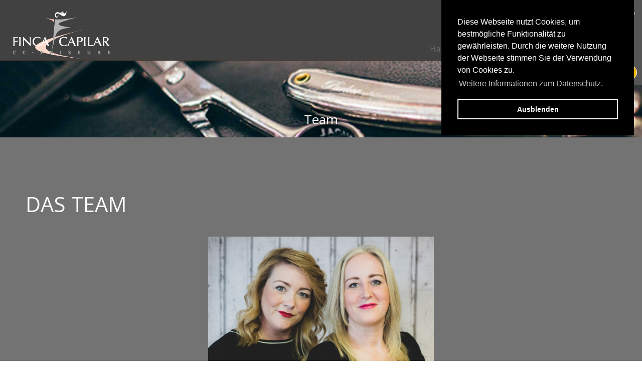

--- FILE ---
content_type: text/html
request_url: http://fincacapilar.de/pages/team.php
body_size: 9953
content:
<!DOCTYPE html>
<html lang="de">
<head>
<meta http-equiv="Content-Type" content="text/html; charset=utf-8"/>
<meta name="language" content="de"/>
<title>Finca Capilar - Team</title>
<meta name="description" content=""/>
<meta name="keywords" content=""/>
<link rel="shortcut icon" href="http://fincacapilar.de/favicon.ico"/>
<meta name="generator" content="WBCE CMS; https://wbce.org"/>
<link href="http://fincacapilar.de/modules/minigal2/frontend.css" rel="stylesheet" type="text/css" media="screen" />
<script type="text/javascript">
var URL = 'http://fincacapilar.de';
var WB_URL = 'http://fincacapilar.de';
var TEMPLATE_DIR = 'http://fincacapilar.de/templates/fragstan';
</script>
<script src="http://fincacapilar.de/include/jquery/jquery-min.js" type="text/javascript"></script>
<script src="http://fincacapilar.de/include/jquery/jquery-insert.js" type="text/javascript"></script>
<script src="http://fincacapilar.de/include/jquery/jquery-include.js" type="text/javascript"></script>
<script src="http://fincacapilar.de/include/jquery/jquery-migrate-min.js" type="text/javascript"></script>
<script src="http://fincacapilar.de/include/jquery/jquery_theme.js" type="text/javascript"></script>
<script src="http://fincacapilar.de/modules/colorbox/frontend.js" type="text/javascript"></script>
<script src="http://fincacapilar.de/modules/minigal2/frontend.js" type="text/javascript"></script>
<link href="http://fincacapilar.de/templates/fragstan/editor.css?rs=1764273475" rel="stylesheet" type="text/css" />
<link href="http://fincacapilar.de/templates/fragstan/template.css?rs=1764273475" rel="stylesheet" type="text/css" />
<link href="http://fincacapilar.de/templates/fragstan/colorset/colorset.php?rs=1764273475" rel="stylesheet" type="text/css" />
<meta name="viewport" content="width=device-width, initial-scale=1">
<link href="http://fincacapilar.de/modules/minigal2/lightcase/src/css/lightcase.css" rel="stylesheet" media="screen" />
<link rel="stylesheet" type="text/css" href="http://fincacapilar.de/modules/cookie_message/cookieconsent.min.css" />
<script src="http://fincacapilar.de/modules/cookie_message/cookieconsent.min.js"></script>
<script>
window.addEventListener("load", function(){
window.cookieconsent.initialise({
  "palette": {
    "popup": {
      "background": "#000",
      "text": "#fff"
    },
    "button": {
      "background": "transparent",
      "text": "#fff",
      "border": "#fff"
    }
  },
  "position": "right",
  "content": {
    "message": "Diese Webseite nutzt Cookies, um bestmögliche Funktionalität zu gewährleisten. Durch die weitere Nutzung der Webseite stimmen Sie der Verwendung von Cookies zu.",
    "dismiss": "Ausblenden",
    "allow":   "Akzeptieren",
    "deny":    "Ablehnen",
    "link":    "Weitere Informationen zum Datenschutz.",
    "href":    "http://fincacapilar.de/pages/oeffnungszeiten/datenschutz.php"
  }
})});
</script>
	<script src="http://fincacapilar.de/modules/output_filter/js/mdcr.js" type="text/javascript"></script>
</head>
<body class="body2">
<a id="top"></a><div style="display:none;"><a href="#beginContent">skip to content</a></div>
<a tabindex="-1" aria-hidden="true" href="#" id="nav2close" class="toggleMobileMenu"><span style="display:none;">Close Mobile Menu</span></a><div id="nav2"></div>
<div id="topmenubox"><div class="m_inner">
	<a class="logo" href="http://fincacapilar.de"><img src="http://fincacapilar.de/templates/fragstan/img/logo.png" alt="Finca Capilar" /></a><!-- end logo-->		
	<div role="navigation" id="nav"><ul id="header_menu" class="menu"><li class="lev0  menu-sibling menu-first"><a href="http://fincacapilar.de" class="pid1 menu-sibling menu-first"><span>Haare</span></a></li><li class="lev0  menu-sibling"><a href="http://fincacapilar.de/pages/fotogalerie.php" class="pid7 menu-sibling"><span>Fotogalerie</span></a></li><li class="lev0  menu-current"><a href="http://fincacapilar.de/pages/team.php" class="pid2 menu-current"><span>Team</span></a></li><li class="lev0  menu-expand menu-sibling menu-last"><a href="http://fincacapilar.de/pages/oeffnungszeiten.php" class="pid4 menu-expand menu-sibling menu-last"><span>Öffnungszeiten</span></a><ul><li class="lev1  menu-first"><a href="http://fincacapilar.de/pages/oeffnungszeiten/impressum.php" class="pid5 menu-first"><span>Impressum</span></a></li><li class="lev1  menu-last"><a href="http://fincacapilar.de/pages/oeffnungszeiten/datenschutz.php" class="pid6 menu-last"><span>Datenschutz</span></a></li></ul></li><li class="search_box_li" style="" ><a href="http://fincacapilar.de/search/"><span><img style="height:16px"  src="http://fincacapilar.de/templates/fragstan/img/search.png" alt="Search" /></span></a></li></ul><br style="clear:left;"/></div><!-- end nav -->
	<a aria-hidden="true" class="toggleMobileMenu" href="#"><span style="display:none;">Mobile Menu</span></a>
</div></div><!-- end topmenubox -->
<div class="wrapper" id="beginContent">
	<div class="topspacer"></div>
	<div class="topheader"><p>Team</p></div>
	<div class="contentbox" id="downtop">
	<div role="banner" id="topheaderbox"></div>	
	<div class="container">	
	<div class="mainbox usegrid3">			
			<div role="main" class="content3 contentwide"></div><div role="main" class="content contentwide">
<a class="section_anchor" id="wb_2" ></a>
<h1>&nbsp;</h1>
<h1>DAS TEAM</h1>
<p style="text-align: center;">&nbsp;</p>
<p style="text-align: center;"><img alt="" src="http://fincacapilar.de/media/team/Bild041web.jpg" style="border-width: 0px; border-style: solid;" width="450" /></p>
<p style="text-align: center;">Von links nach rechts:</p>
<p style="text-align: center;">Claudia Kontny, Christin Schlatermund</p>
<p style="text-align: center;">&nbsp;</p>
<p style="text-align: center;">&nbsp;</p>
<a class="section_anchor" id="wb_12" ></a>
<script src="http://fincacapilar.de/modules/minigal2/lightcase/src/js/lightcase.js"></script>
<script src="http://fincacapilar.de/modules/minigal2/lightcase/vendor/jQuery/jquery.events.touch.js"></script>
<script type="text/javascript">
jQuery(document).ready(function($) {
	new flexImages({ selector: '#mg12', rowHeight: 250 });
	$('a.sec-12[data-rel^=lightcase]').lightcase({
		swipe: true,
		transition: 'scrollHorizontal',
		transitionOpen: 'elastic',
		transitionClose: 'elastic',
		speedIn: 500,
		speedOut: 500,
		maxWidth: 2000,
		maxHeight: 1200,
		shrinkFactor: 0.9,
		fullscreenModeForMobile: true,
		timeout: 5000, 
		showSequenceInfo: false,
		showTitle: false
	});
});
</script><div class="minigal2"><div class="mgimages flex-images" id="mg12">	<div class="item" data-w="250" data-h="250">	<a data-rel="lightcase:s12" class="sec-12 lightcase" href="http://fincacapilar.de/media/minigal2/12/Bild03web0.jpg">    <img src="http://fincacapilar.de/modules/minigal2/blank.gif" data-src="http://fincacapilar.de/media/minigal2/12/thumbs/Bild03web0.jpg" alt="Christin Schlatermund" />        <div class="caption">Christin Schlatermund</div>  </a>  </div>	<div class="item" data-w="250" data-h="250">	<a data-rel="lightcase:s12" class="sec-12 lightcase" href="http://fincacapilar.de/media/minigal2/12/Bild01web2.jpg">    <img src="http://fincacapilar.de/modules/minigal2/blank.gif" data-src="http://fincacapilar.de/media/minigal2/12/thumbs/Bild01web2.jpg" alt="Claudia Kontny" />        <div class="caption">Claudia Kontny</div>  </a>  </div>	<div class="item" data-w="250" data-h="250">	<a data-rel="lightcase:s12" class="sec-12 lightcase" href="http://fincacapilar.de/media/minigal2/12/Bild0web22.jpg">    <img src="http://fincacapilar.de/modules/minigal2/blank.gif" data-src="http://fincacapilar.de/media/minigal2/12/thumbs/Bild0web22.jpg" alt="Yana, zur Zeit in Mutterschutz" />        <div class="caption">Yana, zur Zeit in Mutterschutz</div>  </a>  </div>	<div class="item" data-w="250" data-h="250">	<a data-rel="lightcase:s12" class="sec-12 lightcase" href="http://fincacapilar.de/media/minigal2/12/473391da-8f54-4b24-a6ef-18bf60a64a4d.JPG">    <img src="http://fincacapilar.de/modules/minigal2/blank.gif" data-src="http://fincacapilar.de/media/minigal2/12/thumbs/473391da-8f54-4b24-a6ef-18bf60a64a4d.JPG" alt="Jasmin" />        <div class="caption">Jasmin</div>  </a>  </div>	<div class="item" data-w="250" data-h="250">	<a data-rel="lightcase:s12" class="sec-12 lightcase" href="http://fincacapilar.de/media/minigal2/12/55F773CF-3556-4FD6-A398-112016BB6B8A.jpeg">    <img src="http://fincacapilar.de/modules/minigal2/blank.gif" data-src="http://fincacapilar.de/media/minigal2/12/thumbs/55F773CF-3556-4FD6-A398-112016BB6B8A.jpeg" alt="" />  </a>  </div></div><div class="mgclr"></div></div>
</div>	
	</div><!-- end mainbox --><div class="clearcontent"></div>
	</div><!-- end container -->
	</div><!-- end contentbox -->
<div class="footerbox">
	<a id="gototopswitch" href="#" onclick="gototop();return false;"><img src="http://fincacapilar.de/templates/fragstan/img/up.png" alt="Up" title="Go to top"></a>
	<div class="left">
	<!--LOGIN_URL, LOGOUT_URL,FORGOT_URL-->
	</div><!-- End Left -->
	<div role="contentinfo" class="center">
	<p style="text-align: center;"><a href="https://www.facebook.com/Finca-Capilar-1459510827655097/" target="_blank"><img alt="" height="20" src="http://fincacapilar.de/media/facebook-667456_960_720.png" width="25" /></a>&nbsp;&nbsp;&nbsp; Finca Capilar &copy; 2020</p>
</article><p style="text-align: center;">&nbsp;</p>
<p style="text-align: center;"><a href="http://fincacapilar.de/pages/oeffnungszeiten/impressum.php">IMPRESSUM </a>| <a href="http://fincacapilar.de/pages/oeffnungszeiten/datenschutz.php">DATENSCHUTZ</a></p>
</article>	</div><!-- End center -->
	<div style="clear:both;"></div>
	</div><!-- end footerbox -->
</div><!-- end wrapper -->
<script>
	var cookie_permission_url = "http://fincacapilar.de/templates/fragstan/inc/cookie_permission.php?lang=DE";
</script>	
<script type="text/javascript" src="http://fincacapilar.de/templates/fragstan/template.js??rs=1764273475"></script>
</body>
</html>

--- FILE ---
content_type: text/html
request_url: http://fincacapilar.de/templates/fragstan/inc/cookie_permission.php?lang=DE
body_size: 277
content:
<p>Diese Website nutzt Cookies, um bestm&ouml;gliche Funktionalit&auml;t bieten zu k&ouml;nnen.<br/><a href="http://www.aboutcookies.org/" target="_blank">Mehr Infos</a></p><a class="cookieaccepted" href="#" onclick="accept_cookie_permission(); return false">Ok, verstanden</a>

--- FILE ---
content_type: text/css
request_url: http://fincacapilar.de/modules/minigal2/frontend.css
body_size: 1033
content:

.flex-images { overflow: hidden; position: relative; }
.flex-images .item { float: left; margin: 5px; background: #eee; box-sizing: content-box; overflow: hidden; position: relative;  }
.flex-images .item img { display: block; width: auto; height: 100%; max-width: none; }
.flex-images .item .caption { position: absolute; bottom: 0; left: 0; right: 0; padding: 4px 6px; font-size: 13px; color: #fff; background: #222; background: rgba(0,0,0,.7); }
.flex-images .item .caption { 
	-webkit-transform: scaleY(0);
	-o-transform: scaleY(0);
	-ms-transform: scaleY(0);
	transform: scaleY(0);
	-webkit-transform-origin: bottom;
	-o-transform-origin: bottom;
	-ms-transform-origin: bottom;
	transform-origin: bottom;
	-webkit-transition: -webkit-transform 0.26s ease-out;
	-o-transition: -o-transform 0.26s ease;
	-ms-transition: -ms-transform 0.26s ease;
	transition: transform 0.26s ease;
}
.flex-images .item:hover .caption { 
	-webkit-transform: scaleY(1);
	-o-transform: scaleY(1);
	-ms-transform: scaleY(1);
	transform: scaleY(1);
}


--- FILE ---
content_type: text/css
request_url: http://fincacapilar.de/templates/fragstan/template.css?rs=1764273475
body_size: 14639
content:
body { 	
	background: #fff url(img/bodybg.png) repeat-x 0 0;
	margin: 0; padding: 0;
	height:100%;
	width:100%;
}


/* ~~~~~~~~~~~~~~~~~~~~~~~~~~~~~~~~~~~~~~~~~~
	Layout Blocks
~~~~~~~~~~~~~~~~~~~~~~~~~~~~~~~~~~~~~~~~~~ */
.wrapper { /* Holds the page items in place */
	XXmin-height:90%;
	box-shadow: 0px 20px 40px -20px rgba(0, 0, 0, 0.4);	
}
.wrapper, #topmenubox .m_inner { width: 90%; max-width: 1500px; margin: 0 auto 0 auto;}
.topspacer {padding-top: 120px;  width:100%; }

.topheader {position:relative;  padding-bottom: 12%; width:100%; background: #fff url(img/header.jpg) no-repeat fixed center top; background-size: 100% auto, auto;}
.topheader p {bottom:10%; width:90%; position:absolute; text-align: center; padding: 0 5%; font-size:1.6em; line-height:110%; color:#fff; text-shadow: 0px 2px 30px #000; }

/*frontpage*/
#topparallax {width:100%; position:relative; padding-top:60%; background: silver url(img/parallaxheader.jpg) no-repeat center 0; background-size: 100% auto, auto;}
#topparallax .ptext {bottom:20%; width:90%; position:absolute; text-align: center; padding: 3% 5%; background: rgba(0,0,0,0.1); border-top: 1px solid #fff; border-bottom: 1px solid #fff;  }
#topparallax .ptext * {text-shadow: 0px 2px 30px #000;  color: #fff ! important;}
#topparallax a.topdown img {width:100px; margin-top: 20px}

.contentbox { color: #fff;background: #737373; padding: 20px 4%}





/*===========================================================
Contentbereich
*/

.container {margin: 0 auto 0 auto; width: 100%; max-width:1200px; padding-top: 30px;}



/*====================================================
Alles rechts neben left
ab hier: 1/3 grid
*/
.mainbox {}

.content { /* main content */
	width: 73%;
	float: left;
	display:inline;
	margin-left: 0;
}

.usegrid3 .content.contentnarrow {width: 66%;}

.mainbox .contentwide  {width:100%; margin:0 0 0 0;}






#rightbox { width: 25%; float: right; display:inline; border-left:1px #ddd solid; }
.usegrid3 #rightbox {width: 30%;}

#rightbox .inner { margin: 0 3% 3px 3%; font-size:0.9em; line-height:135%}
#rightbox .inner img { max-width:100%; height:auto ! important;}




.clearcontent {height:60px; clear:both; }

.footerbox {min-height:80px; font-size:13px; color: #fff; width: 100%; background: #000;}
.footerbox .left {width: 25%; margin:0 0 0 0; float:left;}
.footerbox  .center {width: 50%; margin: 10px 0 0 0; float:left; text-align:center;}

#gototopswitch {float:right; margin: 10px 10px 0 0}







/* Top and Menu Box */
#topmenubox {width: 100%; height:120px; margin:0 0 0 0; position:fixed; z-index:5000; width: 100%; top:0; left:0%;  transition: 0.5s all;}
#topmenubox .m_inner {position:relative; height:100%; background: #414141; }
#topmenubox a.logo img {max-height:80%; max-width:100%; position: absolute; left: 2%; bottom:3px;}
#topmenubox.reduced {height:42px; transition: 0.5s all;}

/* Search Box in header */
li.search_box_li a {border: none ! important;}

.menuebox {width: 75%; height:100%; float:left; position:relative;} 
.toggleMobileMenu {display:none;}
#openrightboxswitch, #closerightboxswitch{display:none;}

/* nav: see below */




/*~~~~~~~~~~~~~~~~~~~~~~~~~~~~~~~~~~~~~~~~~~~~~~~~~~~~~~~~~~~~~~~~~~~~~~~~~~~~~~~~~~~~~~~~~~~~~~~~~~~  */
.breadcrumbs {
	height:30px;
	line-height:100%;
	margin: 0 0 0 0;
	padding: 3px 0 3px 0;
	clear:both;	
}

.innerbc {
	font-size:14px;
	margin:10px 0 0 25%;
	XXwidth: 450px;
}

.breadcrumbs .innerbc span {
	background: transparent url(img/bclink.gif) no-repeat; 
	padding: 6px 2px 0px 12px; font-weight: normal; }
	
.breadcrumbs .innerbc a {
	padding:1px;
	border-bottom: 1px dotted #505567;
	text-decoration: none;
}
.breadcrumbs .innerbc a:hover {border-bottom: 1px solid #505567;}
	
.breadcrumbs .innerbc .menu-current a{
	color: #000000;
}


.frontpage .breadcrumbs {display:none;}

#aprevnext {display:block; width:90px; height:27px; float:right;}
#aprevnext a {display:block; width:40px; height:27px; float:right; opacity:0.5; border:none;}
#aprevnext a.aprev {background: url(img/prev.png) no-repeat center top;  }
#aprevnext a.anext {background: url(img/next.png) no-repeat center top;  }
#aprevnext a:hover {opacity:0.8}

/* ~~~~~~~~~~~~~~~~~~~~~~~~~~~~~~~~~~~~~~~~~~~~~~~~~~~~~~~~~~~~~~~~~~~~~~~~~~~~~~~~~~~~~~~~~~~~~~~~~~~ 
	####	Header Menu #####
	#######################

	Horizontal Drop-Down Menu based off :
	http://www.tanfa.co.uk/css/examples/menu/tutorial-h.asp
	
~~~~~~~~~~~~~~~~~~~~~~~~~~~~~~~~~~~~~~~~~~~~~~~~~~~~~~~~~~~~~~~~~~~~~~~~~~~~~~~~~~~~~~~~~~~~~~~~~~~  */


/* Remove List Formattings
~~~~~~~~~~~~~~~~~~~~  */
#nav {
	position: absolute;
	right: 0;
	bottom:0;	
	border: 0;	
	padding:0;
}

#nav ul,  #nav2 ul {
	list-style-type: none;
	list-style-image: none;
	margin: 0;
	padding: 0;
	width: auto;
	position: relative;
	z-index: 800;
	background: #fff;

}
#nav ul li,  #nav2 ul li {
	list-style-type: none;
	list-style-image: none;
	margin: 0;
	padding: 0;
}


/* Root Level Link Formatting */
#nav ul li {float: left; display:inline; color: #aaa; text-align: left; font-weight: normal; list-style-type: none; list-style-image: none ;}
#nav ul li a {display: block; XXtext-shadow: 1px 2px 8px #000; XXtext-shadow: 1px 4px 4px #000; font-size: 16px; border-right:1px #ddd solid; color: #666; text-decoration: none; XXfont-weight: bold; background-repeat: no-repeat;}
#nav ul li a span {display:block; padding: 11px 12px 10px 12px; }
/* Root Level link hover */
#nav ul li a:hover, #nav li a:focus, #nav li a:active, #nav ul li a.active, #nav a.menu-current, #nav a.menu-parent {color: #fff; background: #b30101; }


/*Current page Customisations*/
#nav a.menu-current		{font-weight: bold;}



/* 2nd Child menu */
#nav  li ul {position: absolute; right:10000px; width: 200px; opacity:0.0; text-transform: none; border-bottom: 1px solid #fff; border-left: 1px solid #fff; font-size: 13px; background: #ddd url(img/glitzi.png) no-repeat right 0px; box-shadow: 0px 10px 10px -4px rgba(0, 0, 0, 0.4);}
#nav  li ul li {text-align: left; font-weight: normal; margin: 0; padding: 0; line-height: 1.2em;  }
#nav  li ul li a {width: 200px;  text-align:left; height:auto; text-shadow: none; margin:0; padding: 0; color: #333; border-top: 1px solid #fff; font-weight: normal; font-size: 14px; background: none;}
#nav  li ul li a span {display:block; padding:8px; }


/* 2nd Child link hover */
#nav  li ul a:hover,  #nav  li ul a.menu-current {  text-shadow: 1px 2px 4px #000;}
#nav  li ul a.menu-expand {background: transparent url(img/arr-right.png) no-repeat right 5px ; }
#nav  li ul a.menu-parent {background: #cc0000 url(img/arr-right.png) no-repeat right 5px; }

/* Show and hide */
#nav  li:hover ul, #nav  li a:focus ul, #nav li.tabselected ul {right:-20px; XXmargin: -3px 0 0 0; opacity:1; transition:0.5s opacity;}
#nav  li ul ul { margin-left: -10000px; opacity:0.0; transition:0.5s opacity;}
#nav  li:hover ul ul, #nav  li.subMenu ul ul { margin-left: -10000px; opacity:0.0; transition:0.5s opacity;}
#nav  li:hover>ul, #nav  li li:hover>ul { opacity:1; margin-left: 0;  transition:0.5s opacity; z-index: 1000;}
#nav  ul li ul li:hover>ul {margin-left: -30%;  opacity:0.9;}



/* 3rd Child Menu Appreances */
#nav  li ul li ul	{ width: 180px; margin: 10px 0 0 -40%; z-index: 2000; }
#nav  li ul li ul li	{width: 100%;}
#nav  li ul li ul li a 	{ width: 100%;}



/* Positioning the Pop-out Drops */
#nav li {position: relative;}

#nav ul ul ul {
	position: absolute;
	top: 1px;
	left: 100%;
}



/* Better: */
#nav li:hover {
	z-index: 1000;	/* ...and here. this makes sure active item is always above anything else in the menu */
	white-space: normal;/* required to resolve IE7 :hover bug (z-index above is ignored if this is not present)
							see http://www.tanfa.co.uk/css/articles/pure-css-popups-bug.asp for other stuff that work */
}



/* end menu */
/* ~~~~~~~~~~~~~~~~~~~~~~~~~~~~~~~~~~~~~~~~~~~~~~~~~~~~~~~~~~~~~~~~~~~~~~~~~~~~~~~~~~~~~~~~~~~~~~~~~~~ */

#footer_menu {padding-bottom: 10px;}
#footer_menu a { display: inline-block; padding: 2px 10px; border-right: 1px solid #999;}
#footer_menu a:first-child {border-left: 1px solid #999;}
#footer_menu a.menu-current {font-weight:bold;}

	
	/*Extra cookie_permission */
#cookie_permission {position:fixed; top:0; right:0; z-index:9950; width: 200px; padding:10px; background: #555; text-align:center; font-size: 0.9em; line-height:120%; border-radius: 0 0 0 25px; box-shadow: 0 10px 50px 0 rgba(0, 0, 0, 0.2); }
#cookie_permission p , #cookie_permission a {color:#fff;}
#cookie_permission a.cookieaccepted {color:#000; background: #eeb300; display:block; padding:5px; border-radius: 15px; border: 1px solid #fff; font-weight:bold;}




/*Extra Colorpicker */
#colorpickericon {display:block; width:24px; height:24px; background: url(img/colorpicker.png) no-repeat; z-index:5000;
position: absolute; top:230px; right:0; cursor:pointer; }
#colorpicker {display:none; width:90px; background: #ddd; position: absolute; top:100px; right:0; z-index:5000; font-size:12px;line-height:100%; box-shadow: 0 20px 50px 0 rgba(0, 0, 0, 0.1);}
.pickerfield {width:100%; height:40px; float:left;}

.pickerfield input[type="color"] {width:100%; height:20px; padding:0; border:0; cursor:pointer;}
.pickerfield input[type="text"] {width:90%; height:20px; padding:1px 3%; border: 1px solid #999;; cursor:text;}


a.colpick-button {display:block; clear:both; width:80%; margin:10px auto; padding:3px; background: rgba(255,255,255,0.2); text-align:center; border: 1px solid #666; border-radius: 15px;  cursor:pointer;}
#colorpicker-info {display:none; position: absolute; width:160px; padding:10px; top:0; left:-180px; background: #eee; box-shadow: 0 20px 50px 0 rgba(0, 0, 0, 0.1);}

#gototopswitch {float:right; margin:10px 0 0 0;}

/* Login Box */

#showlogin {display:block; float:left; position:relative;  width:30px; text-align:right; margin:10px 6px 0 0; }
#login-box {position:absolute; width:250px; left:10px; top:-10px; padding:5px; font-size:11px; z-index:2000; background: #eee; box-shadow: 0 5px 20px 0 rgba(0, 0, 0, 0.2);}
#login-box td {vertical-align: top; }
#login-box .loginsubmit {border:0;}
#login-box .inputfield {width:100px; border: 1px solid #c9e8f9; padding:1px; line-height: 1em;}

/*COuld bee visible on Desktop*/
#nav2 {width:250px; height: auto; position:absolute; left:-300px; }	

.showonmobiles  {display:none;}

/* ====================================================================================================================
Responsive:
*/
@media screen and (min-width: 1200px) {
	.XXwrapper  {background-position: center -120px;}
}

@media screen and (min-width: 1025px) {
	
}


/*Smaller Screens */
@media screen and (max-width: 1500px) {
	.wrapper,  .mainbox, #topmenubox .m_inner  {width:100%; margin: 0 0 0 0;}
	.XXtopheader {background-size: 100% auto;}
}

/*Smaller Screens */
@media screen and (max-width: 1024px) {
	
	XXbody {font-size: 14px;}
	
	.container {padding-top: 2px;}		
	.mainbox .contentwide  {width:96%; margin:0 0 0 2%;}
	#rightbox { width: 33%;}
	#rightbox .inner { margin: 0 5% 0 5%;}
	
	#topmenubox {height: 60px ! important;}
	#topmenubox #nav {display:none;}
			
	.toggleMobileMenu {display:block; float:right; width:20px; height:50px; background: url(img/menuswitch.png) no-repeat top right; margin:10px 4% 0 0;}
	
	.topspacer {padding-top: 60px;  }	
	#XXtopparallax {padding-top: 50%; }


	
	
	/*Nav*/
	
	.breadcrumbs { height:560px; }
	
	#nav2 {width:250px; height: auto; position:absolute; left:-300px; top:100px; z-index:2000; transition: left 1s; }
	#nav2  {background: #eee url(img/glitzi.png) no-repeat right 0px; box-shadow: 0px 10px 10px 0px rgba(0, 0, 0, 0.4);}
	
	#nav2 li {width:250px;  padding: 0 0 0 0; }
	#nav2 li a {display:block; padding: 12px 0 12px 20px; font-size:18px;  color:#000; text-decoration: none; border-bottom: 1px solid #fff;}
	#nav2 li li a {padding: 10px 0 10px 30px; font-size:16px;  }
	#nav2 li li li a {padding: 8px 0 8px 40px; font-size:14px; }
	#nav2 li li li li a {padding: 6px 0 6px 50px; font-size:13px; ;}
	
	#nav2 li ul {display:none;}
	#nav2 li.menu-parent > ul, #nav2 li.menu-current > ul {display:block;}
	#nav2 li.is_opened > ul, #nav2 li.is_opened > ul {display:block;}
	
	#nav2 li a.menu-expand {background: transparent url(img/arr-down.png) no-repeat left center ;}
	#nav2 li a.menu-current { color:#fff;  text-shadow: 1px 2px 4px #000;}
	
	#nav2 ul li a.menu-expand.is_opened, #nav2 ul li a.menu-parent {font-weight:bold; background: #ddd url(img/arr-right.png) no-repeat 2px center ; }
	#nav2close {display:none; z-index:1990; position:absolute; top:0; width:100%;  height: 900px; background-image:none;}
	
	
	
	.breadcrumbs { width: 100%; height: auto; }
	.innerbc { margin: 2px 0 5px 2%; width: 96%; }
	.innerbc span  {display: block; float:left; padding: 2px 2px 2px 12px; margin: 0 0 5px 0;}
	.innerbc b  {display: none;}
	
	.mobilemenuopen  #nav2 {left:0; }
	.mobilemenuopen #nav2close {display:block;} 
	
	 
	h1 { font-size: 2.2em;}
	h2 {font-size: 1.8em;}
	h3 {font-size: 1.6em; }
	
	
}


/* ======================================================================
Smaller Screens */
@media screen and (max-width: 768px) {
	.content {width:96%; margin:0 0 0 2%; float: none; }
	.mainbox, .content, .contentwide, .contentwidenarrow, #rightbox, .main {float: none; width:100% ! important; border-left:none; display:block;}
	#rightbox  {border-top:10px solid #999; padding-top:20px;}
	#rightbox .inner { margin: 0 0 0 0;}
	
	.XXfrontpage .wrapper  {background-position: center top;}
	.topheader  {padding-bottom: 30%;  background-size:  100% auto, auto; background-image: url(img/header-mobile.jpg);}
	
	#topparallax {width:100%; position:relative; padding-top:80%; background-image: url(img/parallaxheader-mobile.jpg); }
	#topparallax .ptext {bottom:5%; }
	#topparallax a.topdown {display:none; }
	
	h1 { font-size: 2.0em;}
	h2 {font-size: 1.6em;}
	h3 {font-size: 1.4em; }
	#topparallax p {line-height:120%;}

	

}

/* ======================================================================
Smaller Screens */
@media screen and (max-width: 480px) {
	#topparallax .ptext {bottom:0; }
	.topheader p { font-size:1.4em; }
	h1 { font-size: 1.8em;}
	h2 {font-size: 1.6em;}
	h3 {font-size: 1.3em;}
}





--- FILE ---
content_type: text/css
request_url: http://fincacapilar.de/templates/fragstan/colorset/colorset.php?rs=1764273475
body_size: 905
content:
body {color:#525252;}
body {background-color:#ffffff}

h1, h2, h3, h4, h5, h6, b, strong  {color: #ffffff;}

a:link, a:visited, a strong { color: #ffffff;}
a:hover, a:hover strong {color: #3a2e27; } 


hr{ border: none; border-bottom:dotted #ffffff 1px;}
address { border-left: 6px solid #ffffff; ]}
blockquote { border: 1px solid #ffffff; }

input , select, textarea, pre, code, blockquote {
	border: 1px solid #ffffff; background-color: #404140;
}


#topmenubox .m_inner {border-bottom: 1px solid #47382f;}

#nav ul li a:hover, #nav li a:focus, #nav li a:active, #nav ul li a.active, #nav a.menu-current, #nav a.menu-parent {background-color:#846756}
#nav li ul a.menu-parent  { background: #47382f; }
#nav li ul a:hover, #nav li ul a.menu-current { background: #836656; }

#nav li a.menu-current  { background: #47382f; }
#nav2 li a.menu-current  { background: #47382f; }




--- FILE ---
content_type: text/css
request_url: http://fincacapilar.de/templates/fragstan/colorset/colorset.php
body_size: 905
content:
body {color:#525252;}
body {background-color:#ffffff}

h1, h2, h3, h4, h5, h6, b, strong  {color: #ffffff;}

a:link, a:visited, a strong { color: #ffffff;}
a:hover, a:hover strong {color: #3a2e27; } 


hr{ border: none; border-bottom:dotted #ffffff 1px;}
address { border-left: 6px solid #ffffff; ]}
blockquote { border: 1px solid #ffffff; }

input , select, textarea, pre, code, blockquote {
	border: 1px solid #ffffff; background-color: #404140;
}


#topmenubox .m_inner {border-bottom: 1px solid #47382f;}

#nav ul li a:hover, #nav li a:focus, #nav li a:active, #nav ul li a.active, #nav a.menu-current, #nav a.menu-parent {background-color:#846756}
#nav li ul a.menu-parent  { background: #47382f; }
#nav li ul a:hover, #nav li ul a.menu-current { background: #836656; }

#nav li a.menu-current  { background: #47382f; }
#nav2 li a.menu-current  { background: #47382f; }




--- FILE ---
content_type: application/javascript
request_url: http://fincacapilar.de/modules/output_filter/js/mdcr.js
body_size: 434
content:
function mdcr(d,c){location.href=sdcr(d,c)}function sdcr(i,k){var h=i.charCodeAt(i.length-1)-97;var n="";var l;var j;for(var m=i.length-2;m>-1;m--){if(i.charCodeAt(m)<97){switch(i.charCodeAt(m)){case 70:j=64;break;case 90:j=46;break;case 88:j=95;break;case 75:j=45;break;default:j=i.charCodeAt(m);break}n+=String.fromCharCode(j)}else{l=(i.charCodeAt(m)-97-h)%26;l+=(l<0||l>25)?+26:0;n+=String.fromCharCode(l+97)}}return"mailto:"+n+k};

--- FILE ---
content_type: application/javascript
request_url: http://fincacapilar.de/templates/fragstan/template.js??rs=1764273475
body_size: 3985
content:
var scrollTopNow = -1;
var cwidth = document.body.clientWidth;

$( document ).ready(function() {
	initmobilemenu();
	
	 $( "#nav a" ).focus(function() {
		$( "#nav li.menu-expand" ).removeClass('tabselected');
		$(this).parents('li.menu-expand').addClass('tabselected');
	});
	//delete_cookie_permission()
	check_cookie_permission ();
	
})

$(window).scroll(function() {    
    var scroll = $(window).scrollTop();

    if (scroll >= 100) {
        $("#topmenubox").addClass("reduced");
    } else {
        $("#topmenubox").removeClass("reduced");
    }
});


function checkscrolled() {
	if (cwidth < 601) {return false; } //no parallax on small screens
	
	var scrollTop = $(window).scrollTop();
	if (scrollTop != scrollTopNow && scrollTop < 1000) {
		scrollTopNow = scrollTop;
		p = ( 0.5 * scrollTop );// + $('#topmenubox').height() - 20;
		//console.log('center '+p+ 'px');
		document.getElementById("topparallax").style.backgroundPosition = 'center '+p+'px';	
	}
	temp = setTimeout('checkscrolled()',20);	
}


//-------------------------------------------------------------

function showloginbox() {
	var url = TEMPLATE_DIR+'/inc/login.load.php';
	var redirect_url = window.location.href;
	
	if(document.getElementById("login-box").style.display == 'none') {	
		$( "#login-box" ).load(url, function() {
			$('#redirect_url').val(redirect_url);			
			document.getElementById("login-box").style.display = 'block';
		});	
	} else {
		document.getElementById("login-box").style.display = 'none';
	}			
}


//-------------------------------------------------------------



function gototop() {
	$('html, body').animate({ scrollTop: ($('body').offset().top)}, 'slow');
}
function goto(theid) {
	$('html, body').animate({ scrollTop: ($('#'+theid).offset().top)}, 'slow');
}



//Mobile Menu

//var ua = navigator.userAgent; event = (ua.match(/iPad/i)) ? "touchstart" : "click";


$( document ).ready(function() {
	$(".toggleMobileMenu").click(function(e) {
		e.preventDefault();
		if ( $('body').hasClass('mobilemenuopen') ) {
			$('body').removeClass('mobilemenuopen');
		} else {
			$('body').addClass('mobilemenuopen');
			var sc = $(window).scrollTop();
			document.getElementById("nav2").style.top = (sc + 100) + 'px';	
			initmobilemenu();
		}
	});
	
	
	$(window).bind('resize orientationchange', function() {
		cwidth = document.body.clientWidth;
		if ( $('#nav2').hasClass('mobilemenuopen') ) { initmobilemenu(); }
	});
		
});


function initmobilemenu() {
	cwidth = document.body.clientWidth;;
	if (cwidth < 1200) {
		document.getElementById("nav2").innerHTML = document.getElementById("nav").innerHTML;
		$("#nav2 li a.menu-expand").unbind('click').bind('click', function(e) {			
			
			if ($(this).parent("li").hasClass("is_opened") ) {return true;} //wenn schon geklickt worden, also:class is_opened link ausf�hren
			
			e.preventDefault();
			$(this).toggleClass("is_opened");
			$(this).parent("li").toggleClass("is_opened");
			//$(this).parent("li").find( "ul:first" ).show( "slow");
			return false;
			
		});
	} 	
}



/*======================================================
Cookie Permission
======================================================*/
function check_cookie_permission () {
	if (typeof cookie_permission_url == 'undefined' || cookie_permission_url == '') {
		return;
	}

	if (localStorage['cookie_permission'] && localStorage['cookie_permission'] == 'accepted') {
		//OK, do nothing
	} else {
		$( "body" ).append('<div id="cookie_permission"></div>');
		$( "#cookie_permission" ).load(cookie_permission_url, function() {
			$( "#cookie_permission" ).addClass('visible');
		});
	
	}
}

function accept_cookie_permission() {
	localStorage.setItem('cookie_permission', 'accepted');
	$('#cookie_permission').hide('500');
}

function delete_cookie_permission() {
	localStorage.setItem('cookie_permission', '');
}